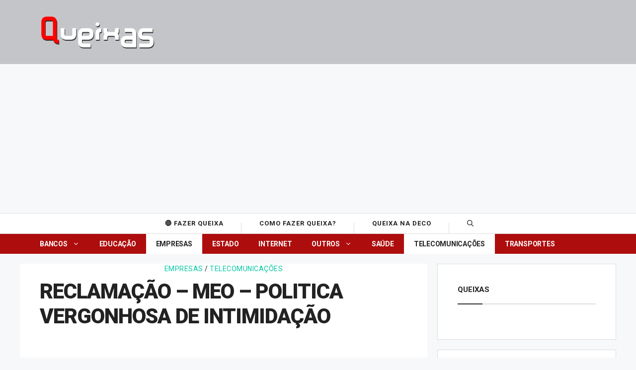

--- FILE ---
content_type: text/html; charset=utf-8
request_url: https://www.google.com/recaptcha/api2/aframe
body_size: 266
content:
<!DOCTYPE HTML><html><head><meta http-equiv="content-type" content="text/html; charset=UTF-8"></head><body><script nonce="dknssvSwqheSVFB5umYOcQ">/** Anti-fraud and anti-abuse applications only. See google.com/recaptcha */ try{var clients={'sodar':'https://pagead2.googlesyndication.com/pagead/sodar?'};window.addEventListener("message",function(a){try{if(a.source===window.parent){var b=JSON.parse(a.data);var c=clients[b['id']];if(c){var d=document.createElement('img');d.src=c+b['params']+'&rc='+(localStorage.getItem("rc::a")?sessionStorage.getItem("rc::b"):"");window.document.body.appendChild(d);sessionStorage.setItem("rc::e",parseInt(sessionStorage.getItem("rc::e")||0)+1);localStorage.setItem("rc::h",'1769936216791');}}}catch(b){}});window.parent.postMessage("_grecaptcha_ready", "*");}catch(b){}</script></body></html>